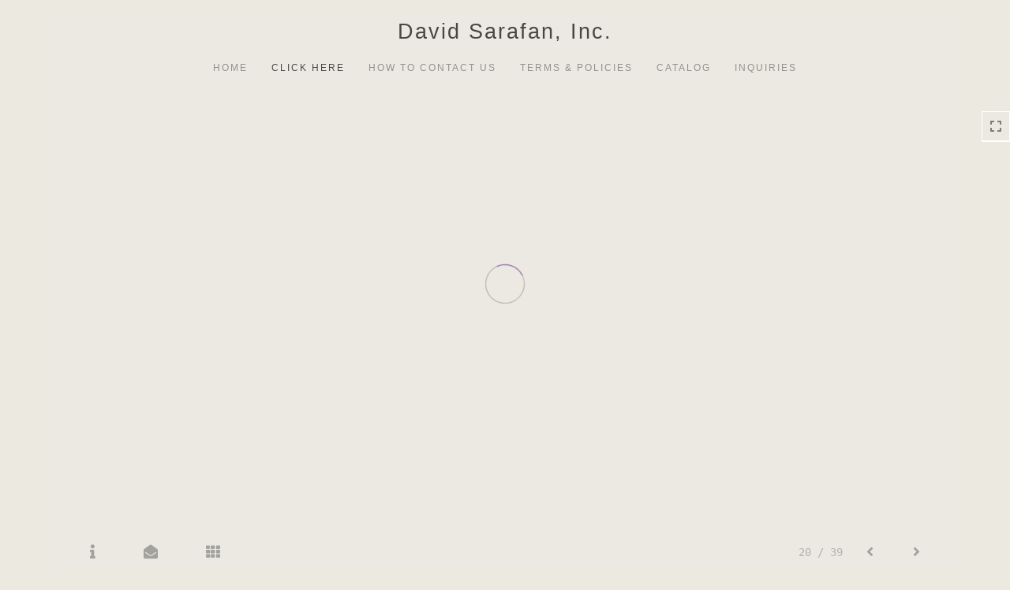

--- FILE ---
content_type: text/html; Charset=utf-8
request_url: https://davidsarafan.com/Image.asp?ImageID=786887&apid=1&gpid=1&ipid=1&AKey=J5ADJN82&ajx=1
body_size: 7497
content:
<!doctype html>
<!--[if lt IE 7]> <html class="ie6 oldie"> <![endif]-->
<!--[if IE 7]>    <html class="ie7 oldie"> <![endif]-->
<!--[if IE 8]>    <html class="ie8 oldie"> <![endif]-->
<!--[if gt IE 8]><!-->
<html class="no-js">
<!--<![endif]-->
<head> <!-- Schema.org markup for Google+ --> <meta itemprop="name" content="pg 4"> <meta itemprop="description" content=""> <meta itemprop="image" content="https://davidsarafan.com/Artists/26512/box_800_495/115201095935AM_100-and-101.jpg"> <!-- Twitter Card data --> <meta name="twitter:card" content="summary_large_image"> <meta name="twitter:title" content="pg 4"> <meta name="twitter:description" content=""> <meta property="twitter:image:width" content="792" /> <meta property="twitter:image:height" content="432" /> <!-- Twitter summary card with large image must be at least 280x150px --> <meta name="twitter:image" content="https://davidsarafan.com/Artists/26512/box_800_495/115201095935AM_100-and-101.jpg"> <!-- Open Graph data --> <!--OG:dataS--> <meta property="og:title" content="pg 4" /> <meta property="og:url" content="https://davidsarafan.com/Image.asp?ImageID=786887&AKey=J5ADJN82" /> <meta property="og:image" content="https://davidsarafan.com/Artists/26512/box_800_495/115201095935AM_100-and-101.jpg"/> <meta property="og:image:width" content="792"/> <meta property="og:image:height" content="432"/> <meta property="og:description" content="" /> <!--OG:dataE-->
<meta charset="utf-8">
<meta name="viewport" content="width=device-width, initial-scale=1">
<title>  David Sarafan Portfolios </title>
<meta name="keywords" content="David Sarafan, pg 4, civilian models, , Parts for civilian and military Harley Davidsons. Download our catalog and pricelist, Order &quot;The Liberators&quot; limited edition now!   Custom parts for Harley Davidsons. Military and civilian Harley parts. Parts for Harleys, Custom parts for Harley motorcycles. Harley parts, Harley Davidson parts, motorcycle parts, custom motorcycle parts,

" />
<meta name="description" content="FolioLink Websites for artists and photographers (c) 2003-2020 Kodexio" /> 
<script src="https://ajax.googleapis.com/ajax/libs/jquery/2.0.3/jquery.min.js"></script>
 <script>
var siteURL ="https://davidsarafan.com/Artist.asp?ArtistID=26512&AKey=J5ADJN82&ajx=1";
var galleryurl = "64736";
 var imgid = "786887";
var sel = parseInt("1")-1;
var grpn = "1";
 $(document).ready(function(){
	  if(grpn==""){grpn=1}
	 var addHash = siteURL+"#!Group"+grpn+"_Pf"+galleryurl+"_im"+sel;
		  
		 window.location = addHash;
			
		 
}); 


</script> 
 
<style>
body{
	color:#FFF;
	background-color:#666;
	display:none;
opacity:0
 
	
}
</style> 

<link rel="shortcut icon" type="image/ico" href="/CommonFiles/favicon.ico" >
<link rel="icon" href="/CommonFiles/favicon.ico" type="image/x-icon">

<style type="text/css">
*{outline: medium none;}
</style>
<style type="text/css">
<!--
/*Font_Import_b*/
@import url("https://fonts.googleapis.com/css?family=open+sans|roboto|oswald");
/*Font_Import_e*/

/*Font_Import_Family_b*/
.imported{font-family:'Oswald', sans-serif;}
/*Font_Import_Family_e*/


/*Main_b*/
#MainHolder{border:none;}
/*Main_e*/

/*Main_Logo_b*/
#navlinks a#home,#navlinks a#home.selected{color:#000000;font-family:Century Gothic, "Century Gothic", CenturyGothic, AppleGothic, sans-serif;font-size:27px;padding-top:10px;text-decoration:none;letter-spacing:2px;}
/*Main_Logo_e*/

/*Menu_Links_b*/
.navbar-default .navbar-nav > li > a{color:#6b6b6b;font-size:12px;font-family:Century Gothic, "Century Gothic", CenturyGothic, AppleGothic, sans-serif;padding-top:10px;padding-bottom:0px;text-transform:uppercase;letter-spacing:1rem;}
/*Menu_Links_e*/ 

/*SubMenu_Links_b*/     
.dropdown-menu > li > a{color:#6b6b6b;font-size:13px;padding-top:10px;padding-bottom:0px;text-transform:lowercase;letter-spacing:normal;}
/*SubMenu_Links_e*/

/*Menu_Links_Hover_b*/  
.navbar-default .navbar-nav > li > a:hover, .navbar-default .navbar-nav > li > a:focus{color:#000000;text-decoration:underline;}
/*Menu_Links_Hover_e*/

/*SubMenu_Links_Hover_b*/
.dropdown-menu > li > a:hover, .navbar-default .navbar-nav > .open > a:focus, .navbar-default .navbar-nav > .open > a:hover, .navbar-default .navbar-nav > .active > a:focus, .navbar-default .navbar-nav > .active > a:hover, .navbar-default a:hover{color:#000000;}
/*SubMenu_Links_Hover_e*/

/*Selected_link_b*/
#navlinks a.selected, #allpfs a.selected{color:#000000;text-decoration:underline;}
/*Selected_link_e*/

/*Selected_Pointer_b*/
.selected .bookico {color:#a6a6a6;}
/*Selected_Pointer_e*/

/*copyR_b*/
 .smallCopyr, .smallCopyr a.powered {color:#777777;font-size:10px;}
 /*copyR_e*/
 
 /*secLogo_b*/
.secLogo a{font-family:'Oswald', sans-serif;color:#9a9a9a;font-size:36px;}
 /*secLogo_e*/
 
 /*fp_btn_b*/
 .fp_btn, .fp_btn:hover, .fp_btn:focus {background-color:transparent;border:1px solid;width:150px;font-size:18px;color:#9a9a9a;margin:20px 10px;font-family:"Helvetica Neue","Arial","sans-serif";}
/*fp_btn_e*/

/*fp_contact_b*/
 #contactinm2{font-size:14px;color:#FFFFFF;font-family:"Helvetica Neue","Arial","sans-serif";}
 /*fp_contact_e*/
 
 /*fp_contact_h_b*/
  #contactinm2 h4{font-size:22px;color:#FFFFFF;}
  /*fp_contact_h_e*/
  
  /*fp_contact_l_b*/
#contactinm2 a, #contactinm2 a:hover{color:#FFFFFF;}
/*fp_contact_l_e*/

/*secCopyR_b*/
.secCopyR, .secCopyR a, .secCopyR a:hover{font-family:"Helvetica Neue",Helvetica,Arial,sans-serif;color:#ffffff;font-size:12px;}
/*secCopyR_e*/

/*fpLayer_b*/
#fpLayer{background-color:#000000;opacity:0.7;}
/*fpLayer_e*/

/*Info_TxtF_b*/
#Fpinfo, #FpinfoFP, #FpinfoFP p {color:#7c7c7c;font-family:Century Gothic, "Century Gothic", CenturyGothic, AppleGothic, sans-serif;font-size:15px;}
/*Info_TxtF_e*/

/*FpBlog_txt_b*/
.BlogInfo{font-family:Century Gothic, "Century Gothic", CenturyGothic, AppleGothic, sans-serif;color:#7c7c7c;font-size:15px;}
/*FpBlog_txt_e*/

/*FpBlog_lnk_b*/
.BlogInfo h4 a{font-family:Century Gothic, "Century Gothic", CenturyGothic, AppleGothic, sans-serif;color:#505050;font-size:16px;text-decoration:none;}
/*FpBlog_lnk_e*/

/*FpBlog_rdm_b*/
#BlogWrapper .fprdm{font-family:Century Gothic, "Century Gothic", CenturyGothic, AppleGothic, sans-serif;color:#000000;font-size:14px;text-decoration:none;}
/*FpBlog_rdm_e*/

/*FpBlog_date_b*/
#BlogWrapper .BlogInfo h4{font-family:"Courier New", Courier, monospace;color:#c1c1c1;font-size:12px;}
/*FpBlog_date_e*/

/*topBtn_b*/
a.btn-top {font-family:Century Gothic, "Century Gothic", CenturyGothic, AppleGothic, sans-serif;color:#ffffff;font-size:16px;background-color:#7d7d7d;}
/*topBtn_e*/

/*footer_b*/
#FooterWrapper{border:none;}
/*footer_e*/

/*footer_sign_b*/
.signUpTxt{color:#000000;font-size:18px;font-family:Tahoma, Geneva, sans-serif;}
/*footer_sign_e*/

/*footer_inp_b*/
.inpGpEmail input {background-color:#f4f4f4;border:none;height:28px;}
/*footer_inp_e*/

/*footer_btn_b*/
.inpGpEmail button {background-color:#636363;height:28px;color:#ffffff;font-family:Arial, Helvetica, sans-serif;font-size:12px;}
/*footer_btn_e*/

/*footer_lnk_b*/
#FooterLinksWrap a{font-size:13px;color:#7a7a7a;font-family:Century Gothic, "Century Gothic", CenturyGothic, AppleGothic, sans-serif;padding-bottom:15px;}
/*footer_lnk_e*/

/*footer_hed_b*/
#FooterLinksWrap h4{font-size:20px;color:#505050;font-family:Century Gothic, "Century Gothic", CenturyGothic, AppleGothic, sans-serif;}
/*footer_hed_e*/

/*footer_contact_b*/
p.contactlnk, .follow{font-size:13px;color:#9a9a9a;font-family:Century Gothic, "Century Gothic", CenturyGothic, AppleGothic, sans-serif;line-height:22px;}
/*footer_contact_e*/

/*footer_copyr_b*/
.Fcopyr, #FooterLinksWrap a.powered{font-size:12px;color:#000000;font-family:'Open Sans', sans-serif;}
/*footer_copyr_e*/

/*sidenav_btns_b*/
#sideNavBtn .btn-nav{color:#7c7c7c;border-bottom:solid 1px #FFF;font-size:16px;}
/*sidenav_btns_e*/

/*sideNav_bor_b*/
#sideNavBtn {border:solid 1px #FFF;}
/*sideNav_bor_e*/

/*side_socialbg_b*/
#SideNav{
background-color:#FFFFFF
}
/*side_socialbg_e*/

/*share_bor_b*/
.shareLbl{border-bottom:none;color:#949494;font-size:14px;font-family:Verdana, Geneva, sans-serif;}
/*share_bor_e*/

/*side_social_b*/
.Sright #shareBtmNav{
padding-right:30px
}
/*side_social_e*/

/*sidenav_txt_b*/
#shareBtmNav{color:#bfbfbf;font-size:12px;font-family:Verdana, Geneva, sans-serif;}
/*sidenav_txt_e*/

/*pfBtn_bar_b*/
.pfName {font-family:Verdana, Geneva, sans-serif;background-color:#cccccc;color:#333;font-size:18px;margin:30px 0 20px 0;padding:10px 10px 10px 10px;}
/*pfBtn_bar_e*/

/*pfAr_b*/
.pfName i{color:#333333;font-size:18px;}
/*pfAr_e*/

/*pfmain_bg_b*/
.PfMainImg{background-color:#e3e0da;}
/*pfmain_bg_e*/

/*pf_head_b*/
h4.pfhead{color:#000000;font-size:16px;font-family:Century Gothic, "Century Gothic", CenturyGothic, AppleGothic, sans-serif;}
/*pf_head_e*/

/*pf_fol_b*/
.ttlnum i{color:#cbcbcb;}
/*pf_fol_e*/

/*pf_num_b*/
.ttlnum{color:#757575;font-size:12px;font-family:Century Gothic, "Century Gothic", CenturyGothic, AppleGothic, sans-serif;}
/*pf_num_e*/

/*pf_des_b*/
.Pdesc, #GrpMainTxt{color:#727272;font-size:14px;font-family:Century Gothic, "Century Gothic", CenturyGothic, AppleGothic, sans-serif;}
/*pf_des_e*/

/*pf_more_btn_b*/
a.pfTxtBtn {color:#000000;font-size:14px;font-family:Century Gothic, "Century Gothic", CenturyGothic, AppleGothic, sans-serif;}
/*pf_more_btn_e*/

/*sm_th_b*/
.sthumb{background-color:#d8d5cd;}
/*sm_th_e*/

/*thumb_btns_b*/
.infoPr{color:#FFFFFF;font-size:12px;font-family:Verdana, Geneva, sans-serif;}
/*thumb_btns_e*/

/*thm_name_b*/
.isName h4{font-size:14px;font-family:Century Gothic, "Century Gothic", CenturyGothic, AppleGothic, sans-serif;padding:25% 3% 20px 3%;color:#747474;}
/*thm_name_e*/
 
/*Img_Btns_b*/
#INavHold, #INavHoldS{font-size:18px;color:#999999;background-color:#ece9e1;font-family:"Lucida Console", Monaco, monospace;}
/*Img_Btns_e*/

/*Comp_R_b*/
#compR, #compF {font-family:Century Gothic, "Century Gothic", CenturyGothic, AppleGothic, sans-serif;color:#ffffff;font-size:1px;}
/*Comp_R_e*/

/*Room_S_b*/
#RoomSize, #FloorSize{font-family:Century Gothic, "Century Gothic", CenturyGothic, AppleGothic, sans-serif;color:#FFFFFF;font-size:1px;}
/*Room_S_e*/
 
/*price_head_b*/
.PriceHead{font-weight:bold;color:#9a9a9a;font-size:14px;font-family:Century Gothic, "Century Gothic", CenturyGothic, AppleGothic, sans-serif;}
/*price_head_e*/

/*price_val_b*/
.PriceVal, .measure, .soldLbl{color:#9a9a9a;font-size:14px;font-family:Century Gothic, "Century Gothic", CenturyGothic, AppleGothic, sans-serif;}
/*price_val_e*/

/*Info_Txt_b*/
#ImageInfoBox .Imginfo, .mobileTemp .thumbinfo .Imginfo{color:#505050;font-family:Century Gothic, "Century Gothic", CenturyGothic, AppleGothic, sans-serif;font-size:15px;}
/*Info_Txt_e*/

/*Info_Head_b*/
#ImageInfoBox h4.imName, .mobileTemp h4.imName{color:#000000;font-size:18px;font-family:Century Gothic, "Century Gothic", CenturyGothic, AppleGothic, sans-serif;}
/*Info_Head_e*/

/*gb_heading_b*/
#gbheading{color:#b4b4b4;font-family:Century Gothic, "Century Gothic", CenturyGothic, AppleGothic, sans-serif;font-size:18px;font-weight:normal;}
/*gb_heading_e*/

/*gb_input_b*/
#gbpagecode input[type="text"], textarea{border:solid 1px #ece9e1;color:#333;background-color:#ffffff;}
/*gb_input_e*/

/*gb_btn_b*/
.gb_btn, .gb_btn:hover, .gb_btn:focus{background-color:#ffffff;border:solid 1px #ece9e1;font-size:13px;color:#000000;font-family::"Helvetica Neue","Arial","sans-serif";margin-bottom:10px;margin-top:10px;width:auto;}
/*gb_btn_e*/

/*GB_Label_b*/
.c_gblabel, .c_gblabelN, .c_gblabelL, .c_gbdatalN label, #addxmlText {color:#9a9a9a;font-family:Century Gothic, "Century Gothic", CenturyGothic, AppleGothic, sans-serif;font-size:14px;}
/*GB_Label_e*/

 /*Blog*/
 /*blog_ff_b*/
 #AssetBlogInfo .BlogInfo, #AssetInfoBlog .BlogInfo, #AssetInfoBlog, #AssetInfoBlog p{font-family:Century Gothic, "Century Gothic", CenturyGothic, AppleGothic, sans-serif;font-size:15px;color:#505050;}
 /*blog_ff_e*/
 
/*blog_h3_b*/
 #MainFpBlog h3, #AssetBlogInfo h3, #AssetInfoBlog h3{font-family:Century Gothic, "Century Gothic", CenturyGothic, AppleGothic, sans-serif;color:#505050;font-size:20px;}
 /*blog_h3_e*/
 
 /*blog_h4_b*/
#MainFpBlog h4, #AssetBlogInfo h4, #AssetInfoBlog h4, #AssetBlogInfo h4 a, #AssetInfoBlog h4 a, #AssetBlogInfo h4 a:hover, #AssetInfoBlog h4 a:hover{font-family:'Open Sans', sans-serif;font-size:18px;color:#505050;}
 /*blog_h4_e*/
 
 /*blog_a_b*/
#MainFpBlog a, #AssetBlogInfo a, #AssetInfoBlog a, #MainFpBlog:hover, #AssetBlogInfo a:hover, #AssetInfoBlog a:hover{font-family:Century Gothic, "Century Gothic", CenturyGothic, AppleGothic, sans-serif;color:#c3c3c3;font-size:14px;cursor:pointer;}
 /*blog_a_e*/
 
 /*blog_d_b*/
 #MainFpBlog h4.dateB, #AssetBlogInfo h4.dateB, #AssetInfoBlog h3.dateB{color:#b5b5b5;font-size:14px;font-family:Century Gothic, "Century Gothic", CenturyGothic, AppleGothic, sans-serif;}
 /*blog_d_e*/
 
 /*blog_all_b*/
 #MainFpBlog a.allPosts, #MainFpBlog a.allPosts:hover, #AssetInfoBlog a.allPosts,  #AssetInfoBlog a.allPosts:hover{color:#000000;font-size:18px;text-decoration:none;}
 /*blog_all_e*/
 
 /*blog_preNxt_b*/
 #AssetInfoBlog a.prevPost, #AssetInfoBlog a.prevPost:hover, #AssetInfoBlog a.nextPost, #AssetInfoBlog a.nextPost:hover {color:#898989;font-size:18px;text-decoration:none;}
 /*blog_preNxt_e*/
 
 /*blog_secH_b*/
 p.BsectionHead{color:#505050;font-size:16px;font-family:Verdana, Geneva, sans-serif;}
  /*blog_secH_e*/
  
  /*blog_more_b*/
 #AssetBlogInfo a.rmoreL,#AssetBlogInfo a.rmoreL:hover{color:#505050;font-size:14px;font-family:Century Gothic, "Century Gothic", CenturyGothic, AppleGothic, sans-serif;} 
 /*blog_more_e*/ 
  
/*asset_info_b*/ 
.asetTxt , .asetTxt p{color:#505050;font-size:15px;font-family:Century Gothic, "Century Gothic", CenturyGothic, AppleGothic, sans-serif;}
/*asset_info_e*/

/*port_top_b*/
.maingal {padding-top:40px;}
/*port_top_e*/

/*cart_hold_b*/
.cartHolder{color:#505050;font-size:13px;font-family:Century Gothic, "Century Gothic", CenturyGothic, AppleGothic, sans-serif;}

/*cart_hold_e*/

/*cart_btns_b*/
.cartHolder div{
margin-right:20px
}
/*cart_btns_e*/

/*close_btn_b*/
#CloseInfo{color:#ece9e1;font-size:12px;font-family:Century Gothic, "Century Gothic", CenturyGothic, AppleGothic, sans-serif;border:none;}
/*close_btn_e*/

/*price_ul_b*/
.priceUnderline{border-bottom:none;}
/*price_ul_e*/

/*Sold_ico_b*/
.soldLbl i{color:#F00000;padding:5px;}
/*Sold_ico_e*/


 #BlogWrapper .BlogImg{
     max-width:500px
 }

/*ImgLayer_Txt_b*/
.ImgLayerLgt, .BTname{color:#505050;font-size:16px;font-family:Century Gothic, "Century Gothic", CenturyGothic, AppleGothic, sans-serif;}
/*ImgLayer_Txt_e*/

/*ImgLayer_b*/
.LayerB{background-color:#ece9e1;}
/*ImgLayer_e*/

/*GotoB_b*/
#GOtoB, #GOtoBS{color:#757575;background-color:#ece9e1;font-size:24px;padding:5px;}
/*GotoB_e*/

/*cart_btn_b*/
.cartHolder div{border:solid 1px #656565;border-radius:5px;padding:10px 10px  10px 10px;}
/*cart_btn_e*/

/*Mainnav_UnderL_b*/
#MainNavMenu .hvr-underline-from-left::before {background:#2098d1 none repeat scroll 0 0;height:1px;background-color:#7e7e7e;}
/*Mainnav_UnderL_e*/

/*Inav_UnderL_b*/
#IpImageHolder .hvr-underline-from-left::before {background:#2098d1 none repeat scroll 0 0;height:1px;background-color:#000000;}
/*Inav_UnderL_e*/

/*clktoE_b*/
a.OrgImgL{color:#9a9a9a;font-size:12px;font-family:Century Gothic, "Century Gothic", CenturyGothic, AppleGothic, sans-serif;}
/*clktoE_e*/

/*AddView_img_b*/
#stackHolder li{background-color:#d8d8d8;color:#9a9a9a;font-size:14px;font-family:Century Gothic, "Century Gothic", CenturyGothic, AppleGothic, sans-serif;}
/*AddView_img_e*/

/*fp_infobg_b*/
#FpinfoFP .insideTxt{
padding:5px
}
/*fp_infobg_b*/

/*asset_padding_b*/
#AssetPlace{
padding:10px 20px 10px 20px
}
/*asset_padding_e*/

/*fl_Underline_b*/
#FooterLinksWrap .hvr-underline-from-left::before{
height:1px;
background-color:#000
}
/*fl_Underline_e*/
 


/*grpNmae_head_b*/
#GrpNameHead {font-family:Century Gothic, "Century Gothic", CenturyGothic, AppleGothic, sans-serif;font-size:14px;color:#000000;}
/*grpNmae_head_e*/

/*ThumbBgImg_b*/
.transpBgImg{background-color:#a3a3a3;color:#FFF;font-family:"Helvetica Neue",Helvetica,Arial,sans-serif;font-size:24px;}
/*ThumbBgImg_e*/
   
/*cust_sel_b*/  
#mainpfInfo .bootstrap-select .btn-default{
color: #333;
background-color: #fff;
border-color: #ccc;
}
/*cust_sel_e*/  

/*mainTxt_aft_b*/
.stackMimg::after{content:"...";color:#9a9a9a;font-size:12px;font-family:Century Gothic, "Century Gothic", CenturyGothic, AppleGothic, sans-serif;}
/*mainTxt_aft_e*/ 


/*custom*/

.showimp{
display:inline-block !important;
}

/*
#blogAreaLinks{
display:none
}
*/


 /*Story_b*/
 #StoryBoard{background-color:#ece9e1;color:#a8a8a8;}
 /*Story_e*/
 
 /*StrTxt_b*/
.storyThumb{color:#acacac;background-color:#ece9e1;}
/*StrTxt_e*/

/*InavBtnTxt_b*/
 .bigDPico, .totalNum{padding:5px;font-size:14px;}
 /*InavBtnTxt_e*/
 
 /*Img_PN_b*/
#prevNav, #nextNav, .smlDPico, #prevNavS, #nextNavS{background-color:#ece9e1;color:#838383;padding:5px 25px 5px 25px;font-size:18px;}
/*Img_PN_e*/  
 
 /*txtBtns_n_b*/
 .bigDPico{background-color:#f1f1f1;color:#838383;margin-right:5px;}
  /*txtBtns_n_e*/
 
 #sideNavBtn .btn-nav i {
 padding:10px;
 }
 
 #prevNav, #nextNav, #GOtoB{
 display:inline-flex
 }

.BlogInfo h4 a {
letter-spacing:.1rem;
/* text-transform: uppercase; */
}

.prevPost, .nextPost{
display:none
}


/*Minimal page nav menu b*/
.navbar-nav * {
font-weight:250 !important;
letter-spacing: .2rem;
}
/*Minimal page nav menu e*/

/*Portfolio Text b*/
#PfName, #GrpNameHead, .Pdesc, #GrpMainTxt, h4.pfhead {
font-weight:250 !important;
letter-spacing: .1rem;
}
/*Portfolio Text e*/

#Fpinfo, #FpinfoFP, #FpinfoFP p {
font-weight: 250;
letter-spacing: .1rem;
}

.BlogInfo h4 a {
font-weight: 250;
/* letter-spacing: .1rem; */
}

.BlogInfo {
font-weight:250 !important;
letter-spacing: .1rem;
}

.rmoreL {
font-weight:250 !important;
letter-spacing: .1rem;
}


#AssetPlace .BlogInfo{
padding-bottom:40px;
}

.asetTxt, .asetTxt p {
font-weight:250 !important;
letter-spacing: .1rem;
}


#AssetInfoBlog h3 {
font-weight:250 !important;
/* letter-spacing: .1rem; */
}

.blogInfoNimg {
padding-bottom: 60px;
}

a.pfTxtBtn
{text-decoration: none
}

#prevNav.story, #nextNav.story{
color:#000;
background-color:#FFF;
}

/*footer_inp_text_color_b*/
.inpGpEmail input {color:#000;}
/*footer_inp_text_color_e*/

-->
</style>
<script type="text/javascript">
var gaJsHost = (("https:" == document.location.protocol) ? "https://ssl." : "http://www.");
document.write(unescape("%3Cscript src='" + gaJsHost + "google-analytics.com/ga.js' type='text/javascript'%3E%3C/script%3E"));
</script>
<script type="text/javascript">
try {
var pageTracker = _gat._getTracker("UA-2837918-16");
pageTracker._trackPageview();
} catch(err) {}</script>
</head>
<body>



	<div id="cartInfo">
	 
       <div id="idesPrice64736_1">
                           <span class="value"><form target="paypal" action="https://www.paypal.com/cgi-bin/webscr" method="post" ID="Form464736_1"></form></span>
                            <span class="value"><form target="paypal" action="https://www.paypal.com/cgi-bin/webscr" method="post" ID="Form364736_1"></form></span>

    
       
       
          
		
		</div>


                 
	 
       <div id="idesPrice64736_2">
                           <span class="value"><form target="paypal" action="https://www.paypal.com/cgi-bin/webscr" method="post" ID="Form464736_2"></form></span>
                            <span class="value"><form target="paypal" action="https://www.paypal.com/cgi-bin/webscr" method="post" ID="Form364736_2"></form></span>

    
       
       
          
		
		</div>


                 
	 
       <div id="idesPrice64736_3">
                           <span class="value"><form target="paypal" action="https://www.paypal.com/cgi-bin/webscr" method="post" ID="Form464736_3"></form></span>
                            <span class="value"><form target="paypal" action="https://www.paypal.com/cgi-bin/webscr" method="post" ID="Form364736_3"></form></span>

    
       
       
          
		
		</div>


                 
	 
       <div id="idesPrice64736_4">
                           <span class="value"><form target="paypal" action="https://www.paypal.com/cgi-bin/webscr" method="post" ID="Form464736_4"></form></span>
                            <span class="value"><form target="paypal" action="https://www.paypal.com/cgi-bin/webscr" method="post" ID="Form364736_4"></form></span>

    
       
       
          
		
		</div>


                 
	 
       <div id="idesPrice64736_5">
                           <span class="value"><form target="paypal" action="https://www.paypal.com/cgi-bin/webscr" method="post" ID="Form464736_5"></form></span>
                            <span class="value"><form target="paypal" action="https://www.paypal.com/cgi-bin/webscr" method="post" ID="Form364736_5"></form></span>

    
       
       
          
		
		</div>


                 
	 
       <div id="idesPrice64736_6">
                           <span class="value"><form target="paypal" action="https://www.paypal.com/cgi-bin/webscr" method="post" ID="Form464736_6"></form></span>
                            <span class="value"><form target="paypal" action="https://www.paypal.com/cgi-bin/webscr" method="post" ID="Form364736_6"></form></span>

    
       
       
          
		
		</div>


                 
	 
       <div id="idesPrice64736_7">
                           <span class="value"><form target="paypal" action="https://www.paypal.com/cgi-bin/webscr" method="post" ID="Form464736_7"></form></span>
                            <span class="value"><form target="paypal" action="https://www.paypal.com/cgi-bin/webscr" method="post" ID="Form364736_7"></form></span>

    
       
       
          
		
		</div>


                 
	 
       <div id="idesPrice64736_8">
                           <span class="value"><form target="paypal" action="https://www.paypal.com/cgi-bin/webscr" method="post" ID="Form464736_8"></form></span>
                            <span class="value"><form target="paypal" action="https://www.paypal.com/cgi-bin/webscr" method="post" ID="Form364736_8"></form></span>

    
       
       
          
		
		</div>


                 
	 
       <div id="idesPrice64736_9">
                           <span class="value"><form target="paypal" action="https://www.paypal.com/cgi-bin/webscr" method="post" ID="Form464736_9"></form></span>
                            <span class="value"><form target="paypal" action="https://www.paypal.com/cgi-bin/webscr" method="post" ID="Form364736_9"></form></span>

    
       
       
          
		
		</div>


                 
	 
       <div id="idesPrice64736_10">
                           <span class="value"><form target="paypal" action="https://www.paypal.com/cgi-bin/webscr" method="post" ID="Form464736_10"></form></span>
                            <span class="value"><form target="paypal" action="https://www.paypal.com/cgi-bin/webscr" method="post" ID="Form364736_10"></form></span>

    
       
       
          
		
		</div>


                 
	 
       <div id="idesPrice64736_11">
                           <span class="value"><form target="paypal" action="https://www.paypal.com/cgi-bin/webscr" method="post" ID="Form464736_11"></form></span>
                            <span class="value"><form target="paypal" action="https://www.paypal.com/cgi-bin/webscr" method="post" ID="Form364736_11"></form></span>

    
       
       
          
		
		</div>


                 
	 
       <div id="idesPrice64736_12">
                           <span class="value"><form target="paypal" action="https://www.paypal.com/cgi-bin/webscr" method="post" ID="Form464736_12"></form></span>
                            <span class="value"><form target="paypal" action="https://www.paypal.com/cgi-bin/webscr" method="post" ID="Form364736_12"></form></span>

    
       
       
          
		
		</div>


                 
	 
       <div id="idesPrice64736_13">
                           <span class="value"><form target="paypal" action="https://www.paypal.com/cgi-bin/webscr" method="post" ID="Form464736_13"></form></span>
                            <span class="value"><form target="paypal" action="https://www.paypal.com/cgi-bin/webscr" method="post" ID="Form364736_13"></form></span>

    
       
       
          
		
		</div>


                 
	 
       <div id="idesPrice64736_14">
                           <span class="value"><form target="paypal" action="https://www.paypal.com/cgi-bin/webscr" method="post" ID="Form464736_14"></form></span>
                            <span class="value"><form target="paypal" action="https://www.paypal.com/cgi-bin/webscr" method="post" ID="Form364736_14"></form></span>

    
       
       
          
		
		</div>


                 
	 
       <div id="idesPrice64736_15">
                           <span class="value"><form target="paypal" action="https://www.paypal.com/cgi-bin/webscr" method="post" ID="Form464736_15"></form></span>
                            <span class="value"><form target="paypal" action="https://www.paypal.com/cgi-bin/webscr" method="post" ID="Form364736_15"></form></span>

    
       
       
          
		
		</div>


                 
	 
       <div id="idesPrice64736_16">
                           <span class="value"><form target="paypal" action="https://www.paypal.com/cgi-bin/webscr" method="post" ID="Form464736_16"></form></span>
                            <span class="value"><form target="paypal" action="https://www.paypal.com/cgi-bin/webscr" method="post" ID="Form364736_16"></form></span>

    
       
       
          
		
		</div>


                 
	 
       <div id="idesPrice64736_17">
                           <span class="value"><form target="paypal" action="https://www.paypal.com/cgi-bin/webscr" method="post" ID="Form464736_17"></form></span>
                            <span class="value"><form target="paypal" action="https://www.paypal.com/cgi-bin/webscr" method="post" ID="Form364736_17"></form></span>

    
       
       
          
		
		</div>


                 
	 
       <div id="idesPrice64736_18">
                           <span class="value"><form target="paypal" action="https://www.paypal.com/cgi-bin/webscr" method="post" ID="Form464736_18"></form></span>
                            <span class="value"><form target="paypal" action="https://www.paypal.com/cgi-bin/webscr" method="post" ID="Form364736_18"></form></span>

    
       
       
          
		
		</div>


                 
	 
       <div id="idesPrice64736_19">
                           <span class="value"><form target="paypal" action="https://www.paypal.com/cgi-bin/webscr" method="post" ID="Form464736_19"></form></span>
                            <span class="value"><form target="paypal" action="https://www.paypal.com/cgi-bin/webscr" method="post" ID="Form364736_19"></form></span>

    
       
       
          
		
		</div>


                 
	 
       <div id="idesPrice64736_20">
                           <span class="value"><form target="paypal" action="https://www.paypal.com/cgi-bin/webscr" method="post" ID="Form464736_20"></form></span>
                            <span class="value"><form target="paypal" action="https://www.paypal.com/cgi-bin/webscr" method="post" ID="Form364736_20"></form></span>

    
       
       
          
		
		</div>


                 
	 
       <div id="idesPrice64736_21">
                           <span class="value"><form target="paypal" action="https://www.paypal.com/cgi-bin/webscr" method="post" ID="Form464736_21"></form></span>
                            <span class="value"><form target="paypal" action="https://www.paypal.com/cgi-bin/webscr" method="post" ID="Form364736_21"></form></span>

    
       
       
          
		
		</div>


                 
	 
       <div id="idesPrice64736_22">
                           <span class="value"><form target="paypal" action="https://www.paypal.com/cgi-bin/webscr" method="post" ID="Form464736_22"></form></span>
                            <span class="value"><form target="paypal" action="https://www.paypal.com/cgi-bin/webscr" method="post" ID="Form364736_22"></form></span>

    
       
       
          
		
		</div>


                 
	 
       <div id="idesPrice64736_23">
                           <span class="value"><form target="paypal" action="https://www.paypal.com/cgi-bin/webscr" method="post" ID="Form464736_23"></form></span>
                            <span class="value"><form target="paypal" action="https://www.paypal.com/cgi-bin/webscr" method="post" ID="Form364736_23"></form></span>

    
       
       
          
		
		</div>


                 
	 
       <div id="idesPrice64736_24">
                           <span class="value"><form target="paypal" action="https://www.paypal.com/cgi-bin/webscr" method="post" ID="Form464736_24"></form></span>
                            <span class="value"><form target="paypal" action="https://www.paypal.com/cgi-bin/webscr" method="post" ID="Form364736_24"></form></span>

    
       
       
          
		
		</div>


                 
	 
       <div id="idesPrice64736_25">
                           <span class="value"><form target="paypal" action="https://www.paypal.com/cgi-bin/webscr" method="post" ID="Form464736_25"></form></span>
                            <span class="value"><form target="paypal" action="https://www.paypal.com/cgi-bin/webscr" method="post" ID="Form364736_25"></form></span>

    
       
       
          
		
		</div>


                 
	 
       <div id="idesPrice64736_26">
                           <span class="value"><form target="paypal" action="https://www.paypal.com/cgi-bin/webscr" method="post" ID="Form464736_26"></form></span>
                            <span class="value"><form target="paypal" action="https://www.paypal.com/cgi-bin/webscr" method="post" ID="Form364736_26"></form></span>

    
       
       
          
		
		</div>


                 
	 
       <div id="idesPrice64736_27">
                           <span class="value"><form target="paypal" action="https://www.paypal.com/cgi-bin/webscr" method="post" ID="Form464736_27"></form></span>
                            <span class="value"><form target="paypal" action="https://www.paypal.com/cgi-bin/webscr" method="post" ID="Form364736_27"></form></span>

    
       
       
          
		
		</div>


                 
	 
       <div id="idesPrice64736_28">
                           <span class="value"><form target="paypal" action="https://www.paypal.com/cgi-bin/webscr" method="post" ID="Form464736_28"></form></span>
                            <span class="value"><form target="paypal" action="https://www.paypal.com/cgi-bin/webscr" method="post" ID="Form364736_28"></form></span>

    
       
       
          
		
		</div>


                 
	 
       <div id="idesPrice64736_29">
                           <span class="value"><form target="paypal" action="https://www.paypal.com/cgi-bin/webscr" method="post" ID="Form464736_29"></form></span>
                            <span class="value"><form target="paypal" action="https://www.paypal.com/cgi-bin/webscr" method="post" ID="Form364736_29"></form></span>

    
       
       
          
		
		</div>


                 
	 
       <div id="idesPrice64736_30">
                           <span class="value"><form target="paypal" action="https://www.paypal.com/cgi-bin/webscr" method="post" ID="Form464736_30"></form></span>
                            <span class="value"><form target="paypal" action="https://www.paypal.com/cgi-bin/webscr" method="post" ID="Form364736_30"></form></span>

    
       
       
          
		
		</div>


                 
	 
       <div id="idesPrice64736_31">
                           <span class="value"><form target="paypal" action="https://www.paypal.com/cgi-bin/webscr" method="post" ID="Form464736_31"></form></span>
                            <span class="value"><form target="paypal" action="https://www.paypal.com/cgi-bin/webscr" method="post" ID="Form364736_31"></form></span>

    
       
       
          
		
		</div>


                 
	 
       <div id="idesPrice64736_32">
                           <span class="value"><form target="paypal" action="https://www.paypal.com/cgi-bin/webscr" method="post" ID="Form464736_32"></form></span>
                            <span class="value"><form target="paypal" action="https://www.paypal.com/cgi-bin/webscr" method="post" ID="Form364736_32"></form></span>

    
       
       
          
		
		</div>


                 
	 
       <div id="idesPrice64736_33">
                           <span class="value"><form target="paypal" action="https://www.paypal.com/cgi-bin/webscr" method="post" ID="Form464736_33"></form></span>
                            <span class="value"><form target="paypal" action="https://www.paypal.com/cgi-bin/webscr" method="post" ID="Form364736_33"></form></span>

    
       
       
          
		
		</div>


                 
	 
       <div id="idesPrice64736_34">
                           <span class="value"><form target="paypal" action="https://www.paypal.com/cgi-bin/webscr" method="post" ID="Form464736_34"></form></span>
                            <span class="value"><form target="paypal" action="https://www.paypal.com/cgi-bin/webscr" method="post" ID="Form364736_34"></form></span>

    
       
       
          
		
		</div>


                 
	 
       <div id="idesPrice64736_35">
                           <span class="value"><form target="paypal" action="https://www.paypal.com/cgi-bin/webscr" method="post" ID="Form464736_35"></form></span>
                            <span class="value"><form target="paypal" action="https://www.paypal.com/cgi-bin/webscr" method="post" ID="Form364736_35"></form></span>

    
       
       
          
		
		</div>


                 
	 
       <div id="idesPrice64736_36">
                           <span class="value"><form target="paypal" action="https://www.paypal.com/cgi-bin/webscr" method="post" ID="Form464736_36"></form></span>
                            <span class="value"><form target="paypal" action="https://www.paypal.com/cgi-bin/webscr" method="post" ID="Form364736_36"></form></span>

    
       
       
          
		
		</div>


                 
	 
       <div id="idesPrice64736_37">
                           <span class="value"><form target="paypal" action="https://www.paypal.com/cgi-bin/webscr" method="post" ID="Form464736_37"></form></span>
                            <span class="value"><form target="paypal" action="https://www.paypal.com/cgi-bin/webscr" method="post" ID="Form364736_37"></form></span>

    
       
       
          
		
		</div>


                 
	 
       <div id="idesPrice64736_38">
                           <span class="value"><form target="paypal" action="https://www.paypal.com/cgi-bin/webscr" method="post" ID="Form464736_38"></form></span>
                            <span class="value"><form target="paypal" action="https://www.paypal.com/cgi-bin/webscr" method="post" ID="Form364736_38"></form></span>

    
       
       
          
		
		</div>


                 
	 
       <div id="idesPrice64736_39">
                           <span class="value"><form target="paypal" action="https://www.paypal.com/cgi-bin/webscr" method="post" ID="Form464736_39"></form></span>
                            <span class="value"><form target="paypal" action="https://www.paypal.com/cgi-bin/webscr" method="post" ID="Form364736_39"></form></span>

    
       
       
          
		
		</div>


                 
	 
	</div>

<div id="ImageInformation64736">
   
       <div id="idesPrice64736_1">
                           <span class="value"><form target="paypal" action="https://www.paypal.com/cgi-bin/webscr" method="post" ID="Form464736_1"></form></span>
                            <span class="value"><form target="paypal" action="https://www.paypal.com/cgi-bin/webscr" method="post" ID="Form364736_1"></form></span>
                 
                 
       
       
       
                                 </div>
						 
   
       <div id="idesPrice64736_2">
                           <span class="value"><form target="paypal" action="https://www.paypal.com/cgi-bin/webscr" method="post" ID="Form464736_2"></form></span>
                            <span class="value"><form target="paypal" action="https://www.paypal.com/cgi-bin/webscr" method="post" ID="Form364736_2"></form></span>
                 
                 
       
       
       
                                 </div>
						 
   
       <div id="idesPrice64736_3">
                           <span class="value"><form target="paypal" action="https://www.paypal.com/cgi-bin/webscr" method="post" ID="Form464736_3"></form></span>
                            <span class="value"><form target="paypal" action="https://www.paypal.com/cgi-bin/webscr" method="post" ID="Form364736_3"></form></span>
                 
                 
       
       
       
                                 </div>
						 
   
       <div id="idesPrice64736_4">
                           <span class="value"><form target="paypal" action="https://www.paypal.com/cgi-bin/webscr" method="post" ID="Form464736_4"></form></span>
                            <span class="value"><form target="paypal" action="https://www.paypal.com/cgi-bin/webscr" method="post" ID="Form364736_4"></form></span>
                 
                 
       
       
       
                                 </div>
						 
   
       <div id="idesPrice64736_5">
                           <span class="value"><form target="paypal" action="https://www.paypal.com/cgi-bin/webscr" method="post" ID="Form464736_5"></form></span>
                            <span class="value"><form target="paypal" action="https://www.paypal.com/cgi-bin/webscr" method="post" ID="Form364736_5"></form></span>
                 
                 
       
       
       
                                 </div>
						 
   
       <div id="idesPrice64736_6">
                           <span class="value"><form target="paypal" action="https://www.paypal.com/cgi-bin/webscr" method="post" ID="Form464736_6"></form></span>
                            <span class="value"><form target="paypal" action="https://www.paypal.com/cgi-bin/webscr" method="post" ID="Form364736_6"></form></span>
                 
                 
       
       
       
                                 </div>
						 
   
       <div id="idesPrice64736_7">
                           <span class="value"><form target="paypal" action="https://www.paypal.com/cgi-bin/webscr" method="post" ID="Form464736_7"></form></span>
                            <span class="value"><form target="paypal" action="https://www.paypal.com/cgi-bin/webscr" method="post" ID="Form364736_7"></form></span>
                 
                 
       
       
       
                                 </div>
						 
   
       <div id="idesPrice64736_8">
                           <span class="value"><form target="paypal" action="https://www.paypal.com/cgi-bin/webscr" method="post" ID="Form464736_8"></form></span>
                            <span class="value"><form target="paypal" action="https://www.paypal.com/cgi-bin/webscr" method="post" ID="Form364736_8"></form></span>
                 
                 
       
       
       
                                 </div>
						 
   
       <div id="idesPrice64736_9">
                           <span class="value"><form target="paypal" action="https://www.paypal.com/cgi-bin/webscr" method="post" ID="Form464736_9"></form></span>
                            <span class="value"><form target="paypal" action="https://www.paypal.com/cgi-bin/webscr" method="post" ID="Form364736_9"></form></span>
                 
                 
       
       
       
                                 </div>
						 
   
       <div id="idesPrice64736_10">
                           <span class="value"><form target="paypal" action="https://www.paypal.com/cgi-bin/webscr" method="post" ID="Form464736_10"></form></span>
                            <span class="value"><form target="paypal" action="https://www.paypal.com/cgi-bin/webscr" method="post" ID="Form364736_10"></form></span>
                 
                 
       
       
       
                                 </div>
						 
   
       <div id="idesPrice64736_11">
                           <span class="value"><form target="paypal" action="https://www.paypal.com/cgi-bin/webscr" method="post" ID="Form464736_11"></form></span>
                            <span class="value"><form target="paypal" action="https://www.paypal.com/cgi-bin/webscr" method="post" ID="Form364736_11"></form></span>
                 
                 
       
       
       
                                 </div>
						 
   
       <div id="idesPrice64736_12">
                           <span class="value"><form target="paypal" action="https://www.paypal.com/cgi-bin/webscr" method="post" ID="Form464736_12"></form></span>
                            <span class="value"><form target="paypal" action="https://www.paypal.com/cgi-bin/webscr" method="post" ID="Form364736_12"></form></span>
                 
                 
       
       
       
                                 </div>
						 
   
       <div id="idesPrice64736_13">
                           <span class="value"><form target="paypal" action="https://www.paypal.com/cgi-bin/webscr" method="post" ID="Form464736_13"></form></span>
                            <span class="value"><form target="paypal" action="https://www.paypal.com/cgi-bin/webscr" method="post" ID="Form364736_13"></form></span>
                 
                 
       
       
       
                                 </div>
						 
   
       <div id="idesPrice64736_14">
                           <span class="value"><form target="paypal" action="https://www.paypal.com/cgi-bin/webscr" method="post" ID="Form464736_14"></form></span>
                            <span class="value"><form target="paypal" action="https://www.paypal.com/cgi-bin/webscr" method="post" ID="Form364736_14"></form></span>
                 
                 
       
       
       
                                 </div>
						 
   
       <div id="idesPrice64736_15">
                           <span class="value"><form target="paypal" action="https://www.paypal.com/cgi-bin/webscr" method="post" ID="Form464736_15"></form></span>
                            <span class="value"><form target="paypal" action="https://www.paypal.com/cgi-bin/webscr" method="post" ID="Form364736_15"></form></span>
                 
                 
       
       
       
                                 </div>
						 
   
       <div id="idesPrice64736_16">
                           <span class="value"><form target="paypal" action="https://www.paypal.com/cgi-bin/webscr" method="post" ID="Form464736_16"></form></span>
                            <span class="value"><form target="paypal" action="https://www.paypal.com/cgi-bin/webscr" method="post" ID="Form364736_16"></form></span>
                 
                 
       
       
       
                                 </div>
						 
   
       <div id="idesPrice64736_17">
                           <span class="value"><form target="paypal" action="https://www.paypal.com/cgi-bin/webscr" method="post" ID="Form464736_17"></form></span>
                            <span class="value"><form target="paypal" action="https://www.paypal.com/cgi-bin/webscr" method="post" ID="Form364736_17"></form></span>
                 
                 
       
       
       
                                 </div>
						 
   
       <div id="idesPrice64736_18">
                           <span class="value"><form target="paypal" action="https://www.paypal.com/cgi-bin/webscr" method="post" ID="Form464736_18"></form></span>
                            <span class="value"><form target="paypal" action="https://www.paypal.com/cgi-bin/webscr" method="post" ID="Form364736_18"></form></span>
                 
                 
       
       
       
                                 </div>
						 
   
       <div id="idesPrice64736_19">
                           <span class="value"><form target="paypal" action="https://www.paypal.com/cgi-bin/webscr" method="post" ID="Form464736_19"></form></span>
                            <span class="value"><form target="paypal" action="https://www.paypal.com/cgi-bin/webscr" method="post" ID="Form364736_19"></form></span>
                 
                 
       
       
       
                                 </div>
						 
   
       <div id="idesPrice64736_20">
                           <span class="value"><form target="paypal" action="https://www.paypal.com/cgi-bin/webscr" method="post" ID="Form464736_20"></form></span>
                            <span class="value"><form target="paypal" action="https://www.paypal.com/cgi-bin/webscr" method="post" ID="Form364736_20"></form></span>
                 
                 
       
       
       
                                 </div>
						 
   
       <div id="idesPrice64736_21">
                           <span class="value"><form target="paypal" action="https://www.paypal.com/cgi-bin/webscr" method="post" ID="Form464736_21"></form></span>
                            <span class="value"><form target="paypal" action="https://www.paypal.com/cgi-bin/webscr" method="post" ID="Form364736_21"></form></span>
                 
                 
       
       
       
                                 </div>
						 
   
       <div id="idesPrice64736_22">
                           <span class="value"><form target="paypal" action="https://www.paypal.com/cgi-bin/webscr" method="post" ID="Form464736_22"></form></span>
                            <span class="value"><form target="paypal" action="https://www.paypal.com/cgi-bin/webscr" method="post" ID="Form364736_22"></form></span>
                 
                 
       
       
       
                                 </div>
						 
   
       <div id="idesPrice64736_23">
                           <span class="value"><form target="paypal" action="https://www.paypal.com/cgi-bin/webscr" method="post" ID="Form464736_23"></form></span>
                            <span class="value"><form target="paypal" action="https://www.paypal.com/cgi-bin/webscr" method="post" ID="Form364736_23"></form></span>
                 
                 
       
       
       
                                 </div>
						 
   
       <div id="idesPrice64736_24">
                           <span class="value"><form target="paypal" action="https://www.paypal.com/cgi-bin/webscr" method="post" ID="Form464736_24"></form></span>
                            <span class="value"><form target="paypal" action="https://www.paypal.com/cgi-bin/webscr" method="post" ID="Form364736_24"></form></span>
                 
                 
       
       
       
                                 </div>
						 
   
       <div id="idesPrice64736_25">
                           <span class="value"><form target="paypal" action="https://www.paypal.com/cgi-bin/webscr" method="post" ID="Form464736_25"></form></span>
                            <span class="value"><form target="paypal" action="https://www.paypal.com/cgi-bin/webscr" method="post" ID="Form364736_25"></form></span>
                 
                 
       
       
       
                                 </div>
						 
   
       <div id="idesPrice64736_26">
                           <span class="value"><form target="paypal" action="https://www.paypal.com/cgi-bin/webscr" method="post" ID="Form464736_26"></form></span>
                            <span class="value"><form target="paypal" action="https://www.paypal.com/cgi-bin/webscr" method="post" ID="Form364736_26"></form></span>
                 
                 
       
       
       
                                 </div>
						 
   
       <div id="idesPrice64736_27">
                           <span class="value"><form target="paypal" action="https://www.paypal.com/cgi-bin/webscr" method="post" ID="Form464736_27"></form></span>
                            <span class="value"><form target="paypal" action="https://www.paypal.com/cgi-bin/webscr" method="post" ID="Form364736_27"></form></span>
                 
                 
       
       
       
                                 </div>
						 
   
       <div id="idesPrice64736_28">
                           <span class="value"><form target="paypal" action="https://www.paypal.com/cgi-bin/webscr" method="post" ID="Form464736_28"></form></span>
                            <span class="value"><form target="paypal" action="https://www.paypal.com/cgi-bin/webscr" method="post" ID="Form364736_28"></form></span>
                 
                 
       
       
       
                                 </div>
						 
   
       <div id="idesPrice64736_29">
                           <span class="value"><form target="paypal" action="https://www.paypal.com/cgi-bin/webscr" method="post" ID="Form464736_29"></form></span>
                            <span class="value"><form target="paypal" action="https://www.paypal.com/cgi-bin/webscr" method="post" ID="Form364736_29"></form></span>
                 
                 
       
       
       
                                 </div>
						 
   
       <div id="idesPrice64736_30">
                           <span class="value"><form target="paypal" action="https://www.paypal.com/cgi-bin/webscr" method="post" ID="Form464736_30"></form></span>
                            <span class="value"><form target="paypal" action="https://www.paypal.com/cgi-bin/webscr" method="post" ID="Form364736_30"></form></span>
                 
                 
       
       
       
                                 </div>
						 
   
       <div id="idesPrice64736_31">
                           <span class="value"><form target="paypal" action="https://www.paypal.com/cgi-bin/webscr" method="post" ID="Form464736_31"></form></span>
                            <span class="value"><form target="paypal" action="https://www.paypal.com/cgi-bin/webscr" method="post" ID="Form364736_31"></form></span>
                 
                 
       
       
       
                                 </div>
						 
   
       <div id="idesPrice64736_32">
                           <span class="value"><form target="paypal" action="https://www.paypal.com/cgi-bin/webscr" method="post" ID="Form464736_32"></form></span>
                            <span class="value"><form target="paypal" action="https://www.paypal.com/cgi-bin/webscr" method="post" ID="Form364736_32"></form></span>
                 
                 
       
       
       
                                 </div>
						 
   
       <div id="idesPrice64736_33">
                           <span class="value"><form target="paypal" action="https://www.paypal.com/cgi-bin/webscr" method="post" ID="Form464736_33"></form></span>
                            <span class="value"><form target="paypal" action="https://www.paypal.com/cgi-bin/webscr" method="post" ID="Form364736_33"></form></span>
                 
                 
       
       
       
                                 </div>
						 
   
       <div id="idesPrice64736_34">
                           <span class="value"><form target="paypal" action="https://www.paypal.com/cgi-bin/webscr" method="post" ID="Form464736_34"></form></span>
                            <span class="value"><form target="paypal" action="https://www.paypal.com/cgi-bin/webscr" method="post" ID="Form364736_34"></form></span>
                 
                 
       
       
       
                                 </div>
						 
   
       <div id="idesPrice64736_35">
                           <span class="value"><form target="paypal" action="https://www.paypal.com/cgi-bin/webscr" method="post" ID="Form464736_35"></form></span>
                            <span class="value"><form target="paypal" action="https://www.paypal.com/cgi-bin/webscr" method="post" ID="Form364736_35"></form></span>
                 
                 
       
       
       
                                 </div>
						 
   
       <div id="idesPrice64736_36">
                           <span class="value"><form target="paypal" action="https://www.paypal.com/cgi-bin/webscr" method="post" ID="Form464736_36"></form></span>
                            <span class="value"><form target="paypal" action="https://www.paypal.com/cgi-bin/webscr" method="post" ID="Form364736_36"></form></span>
                 
                 
       
       
       
                                 </div>
						 
   
       <div id="idesPrice64736_37">
                           <span class="value"><form target="paypal" action="https://www.paypal.com/cgi-bin/webscr" method="post" ID="Form464736_37"></form></span>
                            <span class="value"><form target="paypal" action="https://www.paypal.com/cgi-bin/webscr" method="post" ID="Form364736_37"></form></span>
                 
                 
       
       
       
                                 </div>
						 
   
       <div id="idesPrice64736_38">
                           <span class="value"><form target="paypal" action="https://www.paypal.com/cgi-bin/webscr" method="post" ID="Form464736_38"></form></span>
                            <span class="value"><form target="paypal" action="https://www.paypal.com/cgi-bin/webscr" method="post" ID="Form364736_38"></form></span>
                 
                 
       
       
       
                                 </div>
						 
   
       <div id="idesPrice64736_39">
                           <span class="value"><form target="paypal" action="https://www.paypal.com/cgi-bin/webscr" method="post" ID="Form464736_39"></form></span>
                            <span class="value"><form target="paypal" action="https://www.paypal.com/cgi-bin/webscr" method="post" ID="Form364736_39"></form></span>
                 
                 
       
       
       
                                 </div>
						 
   

</div> 


 

 

 

 

 

 

 

 

 

 

 

 

 

 

 

 

 

 

 

 

 

 

 

 

 

 

 

 

 

 

 

 

 

 

 

 

 

 

 



</body>
</html>
